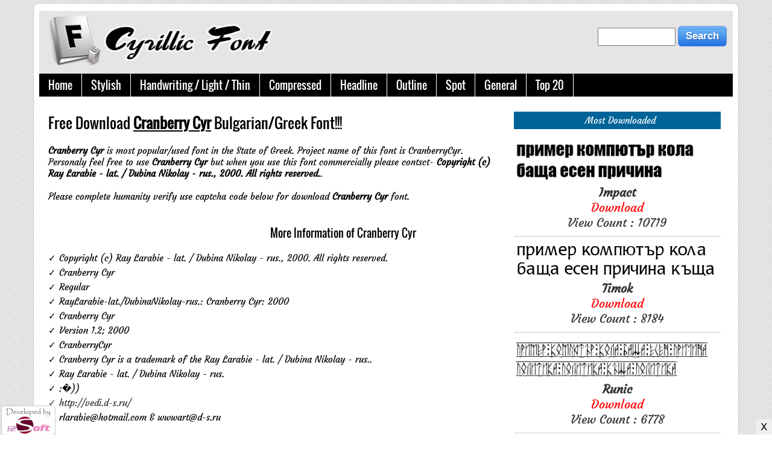

--- FILE ---
content_type: text/html; charset=UTF-8
request_url: https://www.cyrillicfont.com/download.php?id=737705
body_size: 10277
content:
<!DOCTYPE html>
<head>
<meta http-equiv="content-type" content="text/html; charset=UTF-8">
<title>Cranberry Cyr Font Download - Cyrillic Stylish Font</title>
<link rel="shortcut icon" type="image/x-icon" href="files/favicon.png">
<meta name="keywords" content="Cyrillic Font, Free Download, Free Cyrillic Font." />
<meta name="googlebot" content="Free Download (Cranberry Cyr) Font From (Cyrillic Stylish Font) Category. See Font Style Before You Download (Cranberry Cyr) Font ✅ www.cyrillicfont.com">
<meta name="description" content="Free Download (Cranberry Cyr) Font From (Cyrillic Stylish Font) Category. See Font Style Before You Download (Cranberry Cyr) Font ✅ www.cyrillicfont.com">
<meta property="og:image" content="http://www.cyrillicfont.com/thumbs/zoom/1562996588.png"/>
<meta name="alexa" content="100">
<meta http-equiv="refresh" content="1500" />
<meta http-equiv="Cache-Control" content="no-cache, no-store, must-revalidate" />
<meta http-equiv="Pragma" content="no-cache" />
<meta http-equiv="Expires" content="0" />
<meta name="family" content="Cranberry Cyr" />
<meta name="subfamily" content="Regular" />
<meta name="identifier" content="RayLarabie-lat./DubinaNikolay-rus.: Cranberry Cyr: 2000" />
<meta name="full-name" content="Cranberry Cyr" />
<meta name="version" content="Version 1.2; 2000" />
<meta name="postscript" content="CranberryCyr" />
<meta name="copyright" content=" C o p y r i g h t   ( c )   R a y   L a r a b i e   -   l a t .   /   D u b i n a   N i k o l a y   -   r u s . ,    2 0 0 0 .   A l l   r i g h t s   r e s e r v e d ." />
<meta name="viewport" content="width=device-width, initial-scale=1">
<link href="files/style.css" rel="stylesheet" type="text/css">
<script type='text/javascript' src='//platform-api.sharethis.com/js/sharethis.js#property=5a1a05a706d3310011e612d6&product=sop' async='async'></script>
<script src="https://ajax.googleapis.com/ajax/libs/jquery/1.11.2/jquery.min.js"></script>
<script src="https://files.codepedia.info/files/uploads/iScripts/html2canvas.js"></script>
<style>@font-face{font-family:'Material Icons';font-style:normal;font-weight:400;src:url(https://fonts.gstatic.com/s/materialicons/v50/flUhRq6tzZclQEJ-Vdg-IuiaDsNc.woff2) format('woff2')}.material-icons{font-family:'Material Icons';font-weight:400;font-style:normal;font-size:24px;line-height:1;letter-spacing:normal;text-transform:none;display:inline-block;white-space:nowrap;word-wrap:normal;direction:ltr;-moz-font-feature-settings:'liga';-moz-osx-font-smoothing:grayscale}.fdtd2{width:30px;text-align:center;color:#404040}.fdtd1{color:#404040}.wbhr{border:#bbbdc0 solid 1px;width:200px;margin-top:8px;margin-bottom:18px}.tryset{padding:2px;border-bottom:rgb(0,0,0,.2) solid 1.5px}.material-icons{font-size:22px;color:#6d6e70}button .material-icons{font-size:18px;color:#fff}.textarea{width:100%;resize:none;border:none;font-size:40px;padding:12px;margin:6px;height:200px;overflow:auto;outline:0;background:0 0;box-sizing:border-box}.trybtn{color:#c52328;background:#fff;border:#c52328 1px solid;border-radius:5px;text-align:center;width:32px;height:32px;transition:.5s box-shadow}.trybtn .material-icons{color:#c52328}.trybtnact{background:linear-gradient(red,#c52328);color:#fff;border:none;border-radius:5px;text-align:center;width:32px;height:32px;transition:.5s box-shadow}.trybtnact .material-icons{color:#fff}.trybtn:hover{box-shadow:4px 4px 15px 0 rgba(0,0,0,.3)}.trysel{border:solid #bbbdc0 2px;border-radius:5px;font-family:ShorifSandwip;font-size:20px;background:#fff;padding:2px;width:200px;color:#808284;transition:.5s}.trysel:hover{border:solid #c52328 2px;color:#000}.trybold{font-weight:700}.tryitalic{font-style:italic}.tryunderline{text-decoration:underline}.tryleft{text-align:left}.trycenter{text-align:center}.tryright{text-align:right}.tryblack{background:#231f20;color:#fff;border-radius:10px}.tryslid{-webkit-appearance:none;width:70px;height:6px;border-radius:3px;background:rgba(0,0,0,.1);outline:0;-webkit-transition:.2s}.function{display:inline-table}@-webkit-keyframes fadeEffect{from{opacity:0}to{opacity:1}}@keyframes fadeEffect{from{opacity:0}to{opacity:1}}form{display:inline-table}</style><script>document.write('<style>@font-face{font-family:"Cranberry Cyr";src:url(download/Cranberry Cyr.ttf)}#input_input,.div_middle{border-radius:0 0 10px 10px;height:100px;width:100%;margin:0 0 10px;font-family:"Cranberry Cyr"}.letter{float:left;text-align:center;width:14%;margin:0 0 30px;font-family:"Cranberry Cyr";font-size:20px}</style>');</script><script>function textAreaAdjust(o) {
    o.style.height = "1px";
    o.style.height = (25+o.scrollHeight)+"px";
}</script>
<script type="text/javascript">
	function preview()
	{ 
	    var frm = document.forms[2];
	    var abc = frm.browsers.value;		
	    if (abc === "A")
	        document.getElementById("result").innerHTML = '<textarea onkeyup="textAreaAdjust(this)" name="text1" class="textarea" id="result" style="font-family: \'Cranberry Cyr\'; font-size: 24px; height: 100px">Your Text</textarea>';

	    else if (abc === "B") {
			document.getElementById("result").innerHTML = '<textarea onkeyup="textAreaAdjust(this)" name="text1" class="textarea" id="result" style="font-family: \'Cranberry Cyr\'; font-size: 32px; height: 700px">мога голям учител как тромпет дума напускам знам хора един пенсия точка история секс данък политика първи брат България млад зима номер вода живот дърво труден план километър трябва град апартамент семейство футбол конституция живот лято хамбургер защита шоу скоро конституция слагам есен парламент компютър кестен гледам хамбургер стадион лесен петък глава шампоан проблем километър защо заедно движение секс дискотека отново брат ако дете млад пример шампоан събота един какво кожа врата баща бой нужда кибрит къде картина име стадион кола зима пари заедно звук данък кестен момиче село проблем котка дума петък дискотека въпрос но трябва земя </textarea>';
		}

	    else {
			document.getElementById("result").innerHTML = '<textarea onkeyup="textAreaAdjust(this)" name="text1" class="textarea" id="result" style="font-family: \'Cranberry Cyr\'; font-size: 32px; height: 650px">b‡gvb‡gv bg my›`wi gg Rbbx e½f~wg!\nM½vi Zxi, wmœ» mgxi Rxeb Ryov‡j Zywg|\nAevwiZ gvV, MMb jjvU Py‡g Ze c`a~wj_\nQvqvmywbweo kvwš—i bxo †Qv‡Uv †Qv‡Uv M«vg¸wj|\ncj­e Nb A¤­Kvbb, ivLv‡ji †Ljv‡Mn_\n¯—ä AZj w`wN KvjRj wbkx_ kxZj †mœn|\neyK-fiv-gay e‡½i euay Rj j‡q hvq N‡i\ngv ewjZ c«vb K‡i AvbPvb, †Pv‡L Av‡m Rj f‡i|\n`yB w`b c‡i wØZxq c«n‡i c‡ewkby wbR M«v‡g\nKy‡gv‡ii evwo `w¶‡Y Qvwo, i_Zjv Kwi ev‡g \nivwL nvZ‡Lvjv bw›`i †Mvjv, gw›`i Kwi cv‡Q\nZ…lvZyi †k‡l cûwQby G‡m Avgvi evwoi Kv‡Q||</textarea>';
		}
	}
</script>
		<script src="files/jquery.js"></script>
	<script>	
		( function( $ ) {
		$( document ).ready(function() {
		$('#cssmenu').prepend('<div id="menu-button"> Category</div>');
			$('#cssmenu #menu-button').on('click', function(){
				var menu = $(this).next('ul');
				if (menu.hasClass('open')) {
					menu.removeClass('open');
				}
				else {
					menu.addClass('open');
				}
			});
		});
		} )( jQuery );
	</script>
	<script>
		$(document).ready(function(){
			  $('#change').change(function(){
					 $('textarea').css('color', $(this).val());
			   }); 

				var element = $("#input_input"); // global variable
				var getCanvas; // global variable
			 
				$("#btn-Preview-Image").on('click', function () {
					 html2canvas(element, {
					 onrendered: function (canvas) {
							$("#previewImage").append(canvas);
							getCanvas = canvas;
							alert('click (Save as Image) for save in your drive');
						 }
					 });
				});

				$("#btn-Convert-Html2Image").on('click', function () {
				var imgageData = getCanvas.toDataURL("image/png");
				var newData = imgageData.replace(/^data:image\/png/, "data:application/octet-stream");
				$("#btn-Convert-Html2Image").attr("download", "1768997096.png").attr("href", newData);
				});

		})
	</script>
</head>
<body>
<div class="clear m_none" style="margin: 0 0 5px 0"></div>

<div class="container box">
		<!-- Banner Start -->
		<div style="background: #E5E5E5; padding: 0 0 10px 0">
			<div class="col-lg-5 col-md-5 col-sm-5 col-xs-12 left">
				<a href="index.php"><img border="0" class="logo" src="files/logo.jpg" width="100%"></a><BR>
			</div>
			<div class="col-lg-7 col-md-7 col-sm-7 col-xs-12 right" style="padding: 0 10px 15px 0">
					<form target="_top" name="frm_srch" action="catetory.php" method="get" style="margin: 25px 0 0 0">
						<div style="width: 100%; float:right">
							<input id="key" name="key" type="text" style="height: 30px; width: 50%" tabindex="1" value=""/><input type="hidden" name="cd" value="1"/>&nbsp;<input class="ui-button" type="submit" name="" value="Search">
						</div>
					</form>
			</div>
			<div class="clear"></div>
		</div>
		<!-- Banner End -->
	
		<div class="clear"></div>
			<div style="background: #000"><div id='cssmenu'>
<ul>
	<li class="m_none"><a href="index.php">Home</a></li>
	<li><a href="catetory.php?cd=18994" title=" Stylish Font"><span class="d_none"> Cyrillic - </span> Stylish <span class="d_none"> Font</span></a></li><li><a href="catetory.php?cd=18995" title=" Handwriting / Light / Thin Font"><span class="d_none"> Cyrillic - </span> Handwriting / Light / Thin <span class="d_none"> Font</span></a></li><li><a href="catetory.php?cd=18996" title=" Compressed Font"><span class="d_none"> Cyrillic - </span> Compressed <span class="d_none"> Font</span></a></li><li><a href="catetory.php?cd=18997" title=" Headline Font"><span class="d_none"> Cyrillic - </span> Headline <span class="d_none"> Font</span></a></li><li><a href="catetory.php?cd=18998" title=" Outline Font"><span class="d_none"> Cyrillic - </span> Outline <span class="d_none"> Font</span></a></li><li><a href="catetory.php?cd=18999" title=" Spot Font"><span class="d_none"> Cyrillic - </span> Spot <span class="d_none"> Font</span></a></li><li><a href="catetory.php?cd=19001" title=" General Font"><span class="d_none"> Cyrillic - </span> General <span class="d_none"> Font</span></a></li>	
	<li><a href="catetory.php?sn=1" title="">Top 20</a></li>
</ul>
</div>
<div class="clear"></div></div>
		<div class="clear"></div>


<div class="col-lg-8 col-md-8 col-sm-8 col-xs-12 left">

<style>
	.bx {
	border: 1px solid #CCCCCC;
	background: #FFF;
	padding: 0;
	border-top-right-radius: 3px;
	border-top-left-radius: 3px;
	}
	.bx:hover {
	border: 1px solid #076298;
	border-top-right-radius: 3px;
	border-top-left-radius: 3px;
	}
</style>
<!-- <div class="clear" style="margin: 0 0 25px 0"></div>
<div class="col-lg-6 col-md-6 col-sm-6 col-xs-12 center" style="padding: 0 5px 0 5px; margin: 0 0 5px 0">
	<a href="arabic-to-english.php">
		<div class="bx" style="background: #DDDDDD">
			<div style="padding: 10px"><h3>Dictionary</h3></div>
			<div style="background: #076298; color: #fff; padding: 3px">Arabic to English</div>
		</div>
	</a>
</div>

<div class="col-lg-6 col-md-6 col-sm-6 col-xs-12 center" style="padding: 0 5px 0 5px; margin: 0 0 5px 0">
	<a href="english-to-arabic.php">
		<div class="bx" style="background: #DDDDDD">
			<div style="padding: 10px"><h3>Dictionary</h3></div>
			<div style="background: #076298; color: #fff; padding: 3px">English to Arabic</div>
		</div>
	</a>
</div> -->
<div class="clear" style="margin: 0 0 25px 0"></div>

<!-- Capcha Start -->
	<div align="left" style="margin : 0 0 0 0">
		<form action="" method="post">
				<font size="5" face="Oswald">Free Download <b><u>Cranberry Cyr</u></b> Bulgarian/Greek Font!!!</font><br><br>
				<b>Cranberry Cyr</b> is most popular/used font in the State of Greek. Project name of this font is CranberryCyr. Personaly feel free to use <b>Cranberry Cyr</b> but when you use this font commercially please contsct- <b> C o p y r i g h t   ( c )   R a y   L a r a b i e   -   l a t .   /   D u b i n a   N i k o l a y   -   r u s . ,    2 0 0 0 .   A l l   r i g h t s   r e s e r v e d .</b>. <br><br>
				Please complete humanity verify use captcha code below for download <b>Cranberry Cyr</b> font. 
			<br><br><br>
			<div class="col-lg-6 col-md-6 col-sm-6 col-xs-12" style="padding: 10px 15px 15px 10px">
				<script async src="https://pagead2.googlesyndication.com/pagead/js/adsbygoogle.js"></script>
<ins class="adsbygoogle"
     style="display:block"
     data-ad-client="ca-pub-8034824471327733"
     data-ad-slot="1529211116"
     data-ad-format="auto"
     data-full-width-responsive="true"></ins>
<script>
     (adsbygoogle = window.adsbygoogle || []).push({});
</script>			</div>	
			<font size="4" face="Oswald">More Information of Cranberry Cyr</font><br><br>
			<div style="margin: 0 0 5px 0">&#10003;  C o p y r i g h t   ( c )   R a y   L a r a b i e   -   l a t .   /   D u b i n a   N i k o l a y   -   r u s . ,    2 0 0 0 .   A l l   r i g h t s   r e s e r v e d .</div><div style="margin: 0 0 5px 0">&#10003; Cranberry Cyr</div><div style="margin: 0 0 5px 0">&#10003; Regular</div><div style="margin: 0 0 5px 0">&#10003; RayLarabie-lat./DubinaNikolay-rus.: Cranberry Cyr: 2000</div><div style="margin: 0 0 5px 0">&#10003; Cranberry Cyr</div><div style="margin: 0 0 5px 0">&#10003; Version 1.2; 2000</div><div style="margin: 0 0 5px 0">&#10003; CranberryCyr</div><div style="margin: 0 0 5px 0">&#10003; Cranberry Cyr is a trademark of the Ray Larabie - lat. / Dubina Nikolay - rus..</div><div style="margin: 0 0 5px 0">&#10003; Ray Larabie - lat. / Dubina Nikolay - rus.</div><div style="margin: 0 0 5px 0">&#10003; :�))</div><a target="_blank" href="http://vedi.d-s.ru/"><div style="margin: 0 0 5px 0">&#10003; http://vedi.d-s.ru/</div></a><div style="margin: 0 0 5px 0">&#10003; <a href="/cdn-cgi/l/email-protection" class="__cf_email__" data-cfemail="453729243724272c20052d2a3128242c296b262a28">[email&#160;protected]</a> & <a href="/cdn-cgi/l/email-protection" class="__cf_email__" data-cfemail="3047474751424470541d431e4245">[email&#160;protected]</a></div><br><br>
			<div class="clear"></div>
			<img id="captcha" src="captcha.php">
				<br>
				<input type="text" name="vercode" />
				<input type="submit" name="Submit" value="Download" />
					<input type="button" id="reload" value="Reload" />
		</form>
	</div>
<!-- Capcha End -->

        <script data-cfasync="false" src="/cdn-cgi/scripts/5c5dd728/cloudflare-static/email-decode.min.js"></script><script>
        $(function() { // Handler for .ready() called.
            $('#reload').click(function(){
                $('#captcha').attr('src', 'captcha.php?' + (new Date).getTime());
            });
        });
        </script>

<!-- body news start -->
<!-- <h2 style="margin: 20px 0 10px 10px; color: #aaaaaa">Cranberry Cyr Downloaded : 369 Times</h2> -->

			<div class="magnify" style="margin: 20px 0 30px 0">
				<img class="small dtl" src="https://www.cyrillicfont.com/thumbs/zoom/1562996588.png" title="Cranberry Cyr Cyrillic Font" alt="Cranberry Cyr Cyrillic Font">
			</div>

<!-- body news -->

<div class="trybox" style="border: 1px solid #ddd; padding: 5px; border-radius: 6px">
	<div id="Try" class="tabcontent" style="display: block;"><div class="tryset"><center><div class="function"><table><tbody><tr><td><i class="material-icons">format_size</i></td><td><input class="tryslid" type="range" min="10" max="90" value="45" id="size" step="1"></td></tr></tbody></table></div><div class="function"><table><tbody><tr><td><i class="material-icons">text_rotation_none</i></td><td><input class="tryslid" type="range" min="-10" max="10" value="0" id="spacing" step="1"></td></tr></tbody></table></div><div class="function"><table><tbody><tr><td><i class="material-icons">format_line_spacing</i></td><td><input class="tryslid" type="range" min="1%" max="200%" value="50" id="linespacing" step="1%"></td></tr></tbody></table></div><div class="function"><table><tbody><tr><td><button class="trybtn" id="bold"><i class="material-icons">format_bold</i></button></td><td><button class="trybtn" id="italic"><i class="material-icons">format_italic</i></button></td><td><button class="trybtn" id="underline"><i class="material-icons">format_underline</i></button></td></tr></tbody></table></div><div class="function"><table><tbody><tr><td><button class="trybtn" id="left"><i class="material-icons">format_align_left</i></button></td><td><button class="trybtn" id="center"><i class="material-icons">format_align_center</i></button></td><td><button class="trybtn" id="right"><i class="material-icons">format_align_right</i></button></td><td></td><td><button class="trybtn" id="black"><i class="material-icons">filter_b_and_w</i></button></td></tr></tbody></table></div><form name="form1"><div class="function"><table><tbody><tr><td><select id="browsers" onchange="preview()" class="trysel" style="font-family: SolaimanLipi; width:120px"><option value="A" selected="selected">Your Text</option><option value="B">Sample Text</option><!-- <option value="C">Bijoy</option>--></select></td></tr></tbody></table></div></form></center></div>
	<div style="padding-right: 16px;">
		<div id="result"><textarea onkeyup="textAreaAdjust(this)" name="text1" class="textarea" id="results" style="font-family: 'Cranberry Cyr'; font-size: 24px; height: 100px">Please type here...</textarea></div>
	</div>
</div></div>
<script>$("#size").on("input",function(){$("textarea").css("font-size",$(this).val()+"px")}),$("#spacing").on("input",function(){$("textarea").css("letter-spacing",$(this).val()+"px")}),$("#linespacing").on("input",function(){$("textarea").css("line-height",$(this).val()+"px")}),$(document).ready(function(){$("#bold").click(function(){$("textarea").toggleClass("trybold")})}),$(document).ready(function(){$("#bold").click(function(){$("#bold").toggleClass("trybtnact")})}),$(document).ready(function(){$("#italic").click(function(){$("textarea").toggleClass("tryitalic")})}),$(document).ready(function(){$("#italic").click(function(){$("#italic").toggleClass("trybtnact")})}),$(document).ready(function(){$("#underline").click(function(){$("textarea").toggleClass("tryunderline")})}),$(document).ready(function(){$("#underline").click(function(){$("#underline").toggleClass("trybtnact")})}),$(document).ready(function(){$("#black").click(function(){$("textarea").toggleClass("tryblack")})}),$(document).ready(function(){$("#black").click(function(){$("#black").toggleClass("trybtnact")})}),$(document).ready(function(){$("#left").click(function(){$("textarea").toggleClass("tryleft")})}),$(document).ready(function(){$("#left").click(function(){$("#left").toggleClass("trybtnact")})}),$(document).ready(function(){$("#center").click(function(){$("textarea").toggleClass("trycenter")})}),$(document).ready(function(){$("#center").click(function(){$("#center").toggleClass("trybtnact")})}),$(document).ready(function(){$("#right").click(function(){$("textarea").toggleClass("tryright")})}),$(document).ready(function(){$("#right").click(function(){$("#right").toggleClass("trybtnact")})}),$(document).ready(function(){$("#morsty").click(function(){$("textarea").toggleClass("textarea3")})});</script>
<div class="clear"></div>

<style>
.link {
	-webkit-transition:0.5s ease;
	-moz-transition:0.5s ease;
	-o-transition:0.5s ease;
	transition:0.5s ease;
	border: 1px solid #ffffff;
	background:#037ddc; color: #ffffff; padding: 5px 15px 5px 15px; 
}
.link:hover {
	background: #ffffff; color: #000000;
	border: 1px solid #666666;
}
</style>
<h4 style="font-family: Arial; color: #037ddc; padding: 25px 0 15px 0">Convert any font to any font, like ttf to eot, svg, woff & more!!!&nbsp;&nbsp;
<a target="_blank" href="http://www.englishfont.com" class="link"> click here >> </a></h4>

<div style="margin: 20px 0 20px 0"><table border="0" style="width: 100%; padding: 1px; border: 1px solid #ddd"><tr><td colspan="2" style="padding: 5px; border: 1px solid #ddd; color: #666666"><h3>Short Details of CranberryCyr.ttf</h3></td></tr><tr><td style="padding: 5px; border: 1px solid #ddd; width: 30%">Font Family : </td><td style="padding: 5px; border: 1px solid #ddd">Cranberry Cyr</td></tr><tr><td style="padding: 5px; border: 1px solid #ddd">Font Subfamily : </td><td style="padding: 5px; border: 1px solid #ddd">Regular</td></tr><tr><td style="padding: 5px; border: 1px solid #ddd">Font Identifier : </td><td style="padding: 5px; border: 1px solid #ddd">RayLarabie-lat./DubinaNikolay-rus.: Cranberry Cyr: 2000</td></tr><tr><td style="padding: 5px; border: 1px solid #ddd">Full Name : </td><td style="padding: 5px; border: 1px solid #ddd">Cranberry Cyr</td></tr><tr><td style="padding: 5px; border: 1px solid #ddd">Version : </td><td style="padding: 5px; border: 1px solid #ddd">Version 1.2; 2000</td></tr><tr><td style="padding: 5px; border: 1px solid #ddd">Postscript Name : </td><td style="padding: 5px; border: 1px solid #ddd">CranberryCyr</td></tr><tr><td style="padding: 5px; border: 1px solid #ddd">Download : </td><td style="padding: 5px; border: 1px solid #ddd">369 Times</td></tr><tr><td style="padding: 5px; border: 1px solid #ddd">Copyright : </td><td style="padding: 5px; border: 1px solid #ddd"> C o p y r i g h t   ( c )   R a y   L a r a b i e   -   l a t .   /   D u b i n a   N i k o l a y   -   r u s . ,    2 0 0 0 .   A l l   r i g h t s   r e s e r v e d .</td></tr></table></div>
<font face="Arial" style="font-size: 16pt"><b>How to install Cranberry Cyr in your computer?</b></font><font face="Arial" style="font-size: 11pt"><br>

	<div class="col-lg-7 col-md-7 col-sm-7 col-xs-12 left" style="padding: 0px">
		<br><b>For Windows 7 / Vista users:</b><br>
		- Right-click the <b>Cranberry Cyr</b> font file(s) and choose &quot;Install&quot;.<br>
		<br>
		<b>For users of the previous Windows versions:</b><br>
		- Copy <b>Cranberry Cyr</b> font &amp; pest into a default Windows font folder (usually 
		C:\WINDOWS\FONTS or C:\WINNT\FONTS)<br>
		<br>
		<b>For Mac users:</b><br>
		Mac OS X 10.3 or above (including the FontBook)<br>
		- Double-click <b>Cranberry Cyr</b> font file and hit &quot;Install font&quot; 
		button at <br>
		the bottom of the preview.<br>
		<br>
		<b>Mac OS X</b><br>
		- Either copy the <b>Cranberry Cyr</b> font file(s) to /Library/Fonts (for all 
		users), or to /Users/Your_username/Library/Fonts (for you only).<br>
		<br>
		<b>Mac OS 9 or earlier</b><br>
		- You have to convert the <b>Cranberry Cyr</b> font file(s) you have downloaded. Drag 
		the font suitcases into the System folder. The system will propose you to add 
		them to the Fonts folder.<br>
		<br>
		<b>For Linux users:</b><br>
		- Copy the <b>Cranberry Cyr</b> font file(s) to /USR/SHARE/FONTS</font>
	</div>
	<div class="col-lg-5 col-md-5 col-sm-5 col-xs-12 left">
		<script async src="https://pagead2.googlesyndication.com/pagead/js/adsbygoogle.js"></script>
<ins class="adsbygoogle"
     style="display:block"
     data-ad-client="ca-pub-8034824471327733"
     data-ad-slot="1529211116"
     data-ad-format="auto"
     data-full-width-responsive="true"></ins>
<script>
     (adsbygoogle = window.adsbygoogle || []).push({});
</script>	</div>

<div class="clear"></div>

		<!-- Comments Start -->
				<style>.fb_iframe_widget,.fb_iframe_widget span,.fb_iframe_widget span iframe[style] {min-width: 100% !important;width: 100% !important;}</style>
				<div id="fb-root"></div>
				<script>(function(d, s, id) {
				  var js, fjs = d.getElementsByTagName(s)[0];
				  if (d.getElementById(id)) return;
				  js = d.createElement(s); js.id = id;
				  js.src = "//connect.facebook.net/en_US/all.js#xfbml=1";
				  fjs.parentNode.insertBefore(js, fjs);
				}(document, 'script', 'facebook-jssdk'));</script>
				<div class="fb-comments" data-href="https://www.cyrillicfont.com/download.php?id=737705" data-numposts="5" data-width="100%" data-colorscheme="light" data-order-by="reverse_time"></div>
			<div class="clear"></div>
		<!-- Comments End -->

</div>
		<div class="col-lg-4 col-md-4 col-sm-4 col-xs-12 center" style="padding: 15px 20px 0 20px">
				<script async src="https://pagead2.googlesyndication.com/pagead/js/adsbygoogle.js"></script>
<ins class="adsbygoogle"
     style="display:block"
     data-ad-client="ca-pub-8034824471327733"
     data-ad-slot="4486724554"
     data-ad-format="link"
     data-full-width-responsive="true"></ins>
<script>
     (adsbygoogle = window.adsbygoogle || []).push({});
</script>			<div class="clear"></div>

				<div style="background: #016498; padding: 5px 0 5px 10px; margin: 10px 0 10px 0; color: #ffffff; text-align: center"> Most Downloaded</div>
								<div style="border-bottom: 1px solid #CCCCCC; padding: 10px 0 10px 0">
					<div>
						<a href="download.php?id=737875" title="Impact"><img border="0" src="https://www.cyrillicfont.com:443/thumbs/zoom/1601014006.png" alt="Impact Cyrillic Font" width="100%"></a>
					</div><div class="clear"></div>
					<div style="padding: 0px; font-size: 20px">
						<a href="download.php?id=737875" title="Impact"><b>Impact</b><br>
						<font color="#ff0000">Download</font><br>
						View Count : 10719</a>
					</div>
				<div class="clear"></div></div>
								<div style="border-bottom: 1px solid #CCCCCC; padding: 10px 0 10px 0">
					<div>
						<a href="download.php?id=738045" title="Timok"><img border="0" src="https://www.cyrillicfont.com:443/thumbs/zoom/1602121210.png" alt="Timok Cyrillic Font" width="100%"></a>
					</div><div class="clear"></div>
					<div style="padding: 0px; font-size: 20px">
						<a href="download.php?id=738045" title="Timok"><b>Timok</b><br>
						<font color="#ff0000">Download</font><br>
						View Count : 8184</a>
					</div>
				<div class="clear"></div></div>
								<div style="border-bottom: 1px solid #CCCCCC; padding: 10px 0 10px 0">
					<div>
						<a href="download.php?id=738010" title="Runic"><img border="0" src="https://www.cyrillicfont.com:443/thumbs/zoom/1602380780.png" alt="Runic Cyrillic Font" width="100%"></a>
					</div><div class="clear"></div>
					<div style="padding: 0px; font-size: 20px">
						<a href="download.php?id=738010" title="Runic"><b>Runic</b><br>
						<font color="#ff0000">Download</font><br>
						View Count : 6778</a>
					</div>
				<div class="clear"></div></div>
								<div style="border-bottom: 1px solid #CCCCCC; padding: 10px 0 10px 0">
					<div>
						<a href="download.php?id=737743" title="Droid Sans Fallback"><img border="0" src="https://www.cyrillicfont.com/thumbs/zoom/1563001604.png" alt="Droid Sans Fallback Cyrillic Font" width="100%"></a>
					</div><div class="clear"></div>
					<div style="padding: 0px; font-size: 20px">
						<a href="download.php?id=737743" title="Droid Sans Fallback"><b>Droid Sans Fallback</b><br>
						<font color="#ff0000">Download</font><br>
						View Count : 6140</a>
					</div>
				<div class="clear"></div></div>
								<div style="border-bottom: 1px solid #CCCCCC; padding: 10px 0 10px 0">
					<div>
						<a href="download.php?id=737707" title="Cyrillica Old Face"><img border="0" src="https://www.cyrillicfont.com/thumbs/zoom/1563002360.png" alt="Cyrillica Old Face Cyrillic Font" width="100%"></a>
					</div><div class="clear"></div>
					<div style="padding: 0px; font-size: 20px">
						<a href="download.php?id=737707" title="Cyrillica Old Face"><b>Cyrillica Old Face</b><br>
						<font color="#ff0000">Download</font><br>
						View Count : 5554</a>
					</div>
				<div class="clear"></div></div>
							<div class="clear" style="margin: 0 0 15px 0"></div>
				<script async src="https://pagead2.googlesyndication.com/pagead/js/adsbygoogle.js"></script>
<ins class="adsbygoogle"
     style="display:block"
     data-ad-client="ca-pub-8034824471327733"
     data-ad-slot="1529211116"
     data-ad-format="auto"
     data-full-width-responsive="true"></ins>
<script>
     (adsbygoogle = window.adsbygoogle || []).push({});
</script>			<div class="clear"></div>
		</div>
<div class="clear" style="margin: 0 0 25px 0"></div>
</div><BR>
<div id='fixedban' style='width:100%;margin:auto;text-align:right;float:none;overflow:hidden;display:scroll;position:fixed;bottom:0;z-index:999;-webkit-transform:translateZ(0);'>
	<div><a id='close-fixedban' onclick='document.getElementById("fixedban").style.display = "none";' style='cursor:pointer;'>
	<img alt='close' src='[data-uri]' title='close button' style='vertical-align:middle;'/></a></div>
	<div style='background:#EEEEEE;text-align:center;display:block;width:100%;max-height:90px;overflow:hidden;margin:auto'>
		<script async src="https://pagead2.googlesyndication.com/pagead/js/adsbygoogle.js"></script>
		<ins class="adsbygoogle"
			 style="display:inline-block;width:100%;height:90px"
			 data-ad-client="ca-pub-8034824471327733"
			 data-ad-slot="7745660324"></ins>
		<script>(adsbygoogle = window.adsbygoogle || []).push({});</script>
	</div>
</div>
<!-- Google tag (gtag.js) -->
<script async src="https://www.googletagmanager.com/gtag/js?id=G-SEYBJGFBKK"></script>
<script>
  window.dataLayer = window.dataLayer || [];
  function gtag(){dataLayer.push(arguments);}
  gtag('js', new Date());

  gtag('config', 'G-SEYBJGFBKK');
</script>

<div style="display:none">
	<!-- Histats.com  (div with counter) -->
	<div id="histats_counter"></div>
	<script type="text/javascript">var _Hasync= _Hasync|| [];
	_Hasync.push(['Histats.start', '1,3840468,4,306,118,60,00010101']);
	_Hasync.push(['Histats.fasi', '1']);
	_Hasync.push(['Histats.track_hits', '']);
	(function() {
	var hs = document.createElement('script'); hs.type = 'text/javascript'; hs.async = true;
	hs.src = ('//s10.histats.com/js15_as.js');
	(document.getElementsByTagName('head')[0] || document.getElementsByTagName('body')[0]).appendChild(hs);
	})();</script>
	<!-- Histats.com  END  -->
</div>

<div class="m_none">
	<script type="text/javascript" src="//s7.addthis.com/js/300/addthis_widget.js#pubid=ra-571a24b232ac24ca"></script>
</div>

<div class="m_none" style="width: 90px; height: 48px; background: #ffffff; position: fixed; bottom: 0px; left: 2px; border: 1px solid #ccc; border-top-right-radius: 6px; border-top-left-radius: 6px"><a target="_blank" href="http://www.i2softbd.com" title=""><img src="files/i2soft.jpg" style="border: 0px solid #808000"></a></div>

<!-- Back To Top Start -->
<style>
    #back-to-top {
    position: fixed;
    bottom: 25px;
    left: 2px;
    z-index: 9999;
    width: 32px;
    height: 32px;
    text-align: center;
    line-height: 30px;
    background: #f5f5f5;
    color: #444;
    cursor: pointer;
    border: 0;
    border-radius: 2px;
    text-decoration: none;
    transition: opacity 0.2s ease-out;
    opacity: 0;
}
#back-to-top:hover {
    background: #e9ebec;
}
#back-to-top.show {
    opacity: 1;
}
ins[data-ad-status=unfilled] {display:none!important}
</style>
<script type='text/javascript'>//<![CDATA[
$(window).load(function(){
if ($('#back-to-top').length) {
    var scrollTrigger = 100, // px
        backToTop = function () {
            var scrollTop = $(window).scrollTop();
            if (scrollTop > scrollTrigger) {
                $('#back-to-top').addClass('show');
            } else {
                $('#back-to-top').removeClass('show');
            }
        };
    backToTop();
    $(window).on('scroll', function () {
        backToTop();
    });
    $('#back-to-top').on('click', function (e) {
        e.preventDefault();
        $('html,body').animate({
            scrollTop: 0
        }, 700);
    });
}
});//]]> 
</script>
<div id="back-to-top" class="tm_none"><div style="position: fixed; right: 5px; bottom: 5px; border: 1px solid #ccc; background:#f5f5f5; z-index: 999; display: block;" id="facebook_likebox">
    <!-- <div style="position: absolute; right: 0px; margin: 10px 5px 0 0; z-index: 1000;">        	
        <span id="closefacebook_likebox" style="cursor:pointer"><img height="12" src="files/cross.png" border="0" /></span>
    </div> -->
	<div style="width: 250px; background: #ffffff">
		<div style="padding: 3px 0 3px 0; background: #3d4c54; color: #fff">Please like, if you love this website</div>
		<div style="padding: 10px"><iframe src="//www.facebook.com/plugins/like.php?href=https://www.facebook.com/Sinhalesefont-453798288329834/&amp;send=false&amp;layout=button_count&amp;width=80&amp;show_faces=false&amp;action=like&amp;colorscheme=light&amp;font=arial&amp;height=21" scrolling="no" style="border:none; overflow:hidden; width:80px; height:21px;" allowtransparency="true" frameborder="0"></iframe>
		</div>
	</div>
</div></div>
<!-- Back To Top End -->

<script defer src="https://static.cloudflareinsights.com/beacon.min.js/vcd15cbe7772f49c399c6a5babf22c1241717689176015" integrity="sha512-ZpsOmlRQV6y907TI0dKBHq9Md29nnaEIPlkf84rnaERnq6zvWvPUqr2ft8M1aS28oN72PdrCzSjY4U6VaAw1EQ==" data-cf-beacon='{"version":"2024.11.0","token":"31c6831544b842f6bc7ddaa44e685fec","r":1,"server_timing":{"name":{"cfCacheStatus":true,"cfEdge":true,"cfExtPri":true,"cfL4":true,"cfOrigin":true,"cfSpeedBrain":true},"location_startswith":null}}' crossorigin="anonymous"></script>
</body>
</html>


--- FILE ---
content_type: text/html; charset=UTF-8
request_url: https://www.cyrillicfont.com/captcha.php
body_size: 695
content:
���� JFIF      �� ;CREATOR: gd-jpeg v1.0 (using IJG JPEG v62), quality = 80
�� C 


		
%# , #&')*)-0-(0%()(�� C



(((((((((((((((((((((((((((((((((((((((((((((((((((��   A" ��           	
�� �   } !1AQa"q2���#B��R��$3br�	
%&'()*456789:CDEFGHIJSTUVWXYZcdefghijstuvwxyz���������������������������������������������������������������������������        	
�� �  w !1AQaq"2�B����	#3R�br�
$4�%�&'()*56789:CDEFGHIJSTUVWXYZcdefghijstuvwxyz��������������������������������������������������������������������������   ? �R��<
|L�$���Mƥ�{����hdu$1��/��p��׽x3[��'�|!��X��񝝾�6��jW�<S�Gk.�m���ղ$l�8`�h��4�[X׭��� n���-��W��m����i$
�-��3��,FCG��Qx�������\�Κ�̚~�vE���.�-��ɆH� O���Dy@<��_x��^ҭ|Y���w����h����-ʲ��]ʳ|������*B��������� xZ��mYֵhd���jV崸��Po�ZrB����Q�]���*k�w����SI�lb�dBA���J�� �z�P�EP���S�� �_�_g�Ѳ�O��ڿ��ޟ08�#v5�is=��7VsK��E,NU�u9�r ECE t�(�ψ<Oj-u�؞��=��ok�Kp��A(y��<�y9�\���}sJ���=Oη��~��os]�+�/>UQ$�GM�܀z�k���5�S�S�Z�ֳ�]}�R�����{��E�T >U�ڏx�T�k��7_dԭ�ySyk&��Q�V���w��( ��( ��(��

--- FILE ---
content_type: text/html; charset=utf-8
request_url: https://www.google.com/recaptcha/api2/aframe
body_size: 265
content:
<!DOCTYPE HTML><html><head><meta http-equiv="content-type" content="text/html; charset=UTF-8"></head><body><script nonce="5o0AU4-Ib-MFdiEteC1zQg">/** Anti-fraud and anti-abuse applications only. See google.com/recaptcha */ try{var clients={'sodar':'https://pagead2.googlesyndication.com/pagead/sodar?'};window.addEventListener("message",function(a){try{if(a.source===window.parent){var b=JSON.parse(a.data);var c=clients[b['id']];if(c){var d=document.createElement('img');d.src=c+b['params']+'&rc='+(localStorage.getItem("rc::a")?sessionStorage.getItem("rc::b"):"");window.document.body.appendChild(d);sessionStorage.setItem("rc::e",parseInt(sessionStorage.getItem("rc::e")||0)+1);localStorage.setItem("rc::h",'1768997099261');}}}catch(b){}});window.parent.postMessage("_grecaptcha_ready", "*");}catch(b){}</script></body></html>

--- FILE ---
content_type: text/css
request_url: https://www.cyrillicfont.com/files/style.css
body_size: 3540
content:
@font-face {font-family: 'Oswald'; src: local('Oswald'), url(../files/Oswald.woff) format('woff');}
@font-face {font-family: 'Courgette';  src: local('Courgette'), url(../files/Courgette.woff) format('woff');}
@charset "utf-8";
/*======================================
	CREATOR : SM. Kafi, Cell : 01711112420, 01611112420
	FROM : i2soft Technology Limited
	DATE : 21 April 2016
	PROJECT NAME : Bangla Converter (3rd version)
=======================================*/

body{
	text-align:center;
	font-family:Courgette;
	font-size:15px;
	background: url(../files/bg-light.jpg) #fff; 
	margin:0;padding:0;
}
.clear {
	clear: both;
}
*{	
	margin:0; 
	padding:0;
}
a{
color:#333;text-decoration:none;cursor:pointer;
font-family:Courgette;
}
a:hover{color:#c00;
font-family:Courgette;
}
.ip {font-family: 'Courgette'; font-size: 26px; color: #116492}
.dateEN {font-family:'Courgette'; font-size: 12px; margin: 10px 0 0 0}
.dateBN {font-family:SolaimanLipi; font-size: 14px; margin: 5px 0 0 0}
.left {text-align:left;}
.right {text-align:right;}
.center {text-align:center;}

.i {width: 150px; height: 40px}
	div#logos {
		width: 150px; height: 40px; margin: 0 2px 5px 2px; overflow: hidden; text-align: center; float:left;
		border: 3px solid green; border-radius: 7px;
		-webkit-transition: width 2s; /* For Safari 3.1 to 6.0 */
		transition: width 2s;
	}
div#logos:hover {
		border: 3px solid red; border-radius: 7px;
	}
div#logosTitle {
		width: 300px; height: 25px; background: #dddddd; color: #000000; font-weight: bold; margin: 0 0 15px 0; padding: 5px 0 0 0; overflow: hidden; 
		border-radius: 7px; 
		-webkit-transition: width 1s; /* For Safari 3.1 to 6.0 */
		transition: width 1s;
	}
div#logosTitle:hover {
		width: 100%; background: #ff0000; color: #ffffff; 
	}

/*/////////// currency ///////////////*/
div.dropt:hover {text-decoration: none; background: #ffffff; z-index: 6; }
div.dropt:hover div {left: 0%; background: #ffffff;} 
div.dropt div {position: absolute; left: -9999px; margin: 0 0 50px 850px; padding: 3px 3px 3px 3px; }

p{margin:0px 0px 5px 0px;}
h1{font-size:1.1em;padding:0px;margin:0px;}
h2{font-size:1.3em;}
td.cur A { 
	color : #000000; 
	font-size: 12px;
	font-family : Arial; 
} 
td.cur A:hover { 
	color : #000000; 
	font-size: 12px;
	font-family : Arial; 
	text-decoration : underline; 
}
td.cur { 
	color : #000000; 
	font-size: 12px;
	font-family : Arial; 
} 
.area { 
	border-right : 1px solid #a2aeb9; 	
	border-top : 1px solid #a2aeb9; 
	border-left : 1px solid #a2aeb9; 
	border-bottom : 1px solid #a2aeb9; 
	font-size : 20px; 	
	color : #000020; 	
	font-family : Verdana; 
	font-weight: bold"
	height : 25px; 
	width : 200px;
	background-color : #ffffff; 
} 
/*/////////// currency ///////////////*/

.box {
border: 1px solid #CCCCCC;
background: #FFF;
padding: 12px 9px 12px 9px;
border-radius: 10px;
}

/*/////////// COMMON STYLE ///////////*/
.container {
    margin-right: auto;
    margin-left: auto;
}
@media (min-width: 200px) and (max-width: 320px) {
	.m_none {display: none;}
	.dtl {width:100%;}
}
@media (min-width: 321px) and (max-width: 727px) {
	.m_none {display: none;}
	.dtl {width:100%;}
}
@media (min-width:728px) and (max-width: 990px) {
	.container {width: 750px;}
	.t_none {display: none;}
	.dtl {width:75%;}
}
@media (min-width:991px) {
    .container {width: 970px;}
	.d_none {display: none;}
	.dtl {width:75%;}
}
@media (min-width:1150px) {
    .container {width: 1050px;}
	.dtl {width:75%;}
}
@media (min-width:1200px) {
	.container {width: 1170px;}
	.dtl {width:75%;}
}
.container {
	max-width: 100%
}
@media screen and (min-width:768px) {
}
.h1,.h2,.h3,.h4,.h5,.h6,h1,h2,h3,h4,h5,h6{font-family:inherit;font-weight:500;line-height:1.1;color:inherit}.h1,h1{font-size:36px}.h2,h2{font-size:30px}.h3,h3{font-size:24px}.h4,h4{font-size:18px}.h5,h5{font-size:14px}.h6,h6{font-size:12px}.text-left{text-align:left}.text-right{text-align:right}.text-center{text-align:center}.text-justify{text-align:justify}.text-nowrap{white-space:nowrap}.text-lowercase{text-transform:lowercase}.text-uppercase{text-transform:uppercase}.text-capitalize{text-transform:capitalize}*,:after,:before{-webkit-box-sizing:border-box;-moz-box-sizing:border-box}.col-xs-1,.col-xs-10,.col-xs-11,.col-xs-12,.col-xs-2,.col-xs-3,.col-xs-4,.col-xs-5,.col-xs-6,.col-xs-7,.col-xs-8,.col-xs-9{float:left}.col-lg-1,.col-lg-10,.col-lg-11,.col-lg-12,.col-lg-2,.col-lg-3,.col-lg-4,.col-lg-5,.col-lg-6,.col-lg-7,.col-lg-8,.col-lg-9,.col-md-1,.col-md-10,.col-md-11,.col-md-12,.col-md-2,.col-md-3,.col-md-4,.col-md-5,.col-md-6,.col-md-7,.col-md-8,.col-md-9,.col-sm-1,.col-sm-10,.col-sm-11,.col-sm-12,.col-sm-2,.col-sm-3,.col-sm-4,.col-sm-5,.col-sm-6,.col-sm-7,.col-sm-8,.col-sm-9,.col-xs-1,.col-xs-10,.col-xs-11,.col-xs-12,.col-xs-2,.col-xs-3,.col-xs-4,.col-xs-5,.col-xs-6,.col-xs-7,.col-xs-8,.col-xs-9{position:relative;min-height:1px;padding-right:15px;padding-left:15px}.col-xs-12{width:100%}.col-xs-11{width:91.66666667%}.col-xs-10{width:83.33333333%}.col-xs-9{width:75%}.col-xs-8{width:66.66666667%}.col-xs-7{width:58.33333333%}.col-xs-6{width:50%}.col-xs-5{width:41.66666667%}.col-xs-4{width:33.33333333%}.col-xs-3{width:25%}.col-xs-2{width:16.66666667%}.col-xs-1{width:8.33333333%}.col-xs-pull-12{right:100%}.col-xs-pull-11{right:91.66666667%}.col-xs-pull-10{right:83.33333333%}.col-xs-pull-9{right:75%}.col-xs-pull-8{right:66.66666667%}.col-xs-pull-7{right:58.33333333%}.col-xs-pull-6{right:50%}.col-xs-pull-5{right:41.66666667%}.col-xs-pull-4{right:33.33333333%}.col-xs-pull-3{right:25%}.col-xs-pull-2{right:16.66666667%}.col-xs-pull-1{right:8.33333333%}.col-xs-pull-0{right:auto}.col-xs-push-12{left:100%}.col-xs-push-11{left:91.66666667%}.col-xs-push-10{left:83.33333333%}.col-xs-push-9{left:75%}.col-xs-push-8{left:66.66666667%}.col-xs-push-7{left:58.33333333%}.col-xs-push-6{left:50%}.col-xs-push-5{left:41.66666667%}.col-xs-push-4{left:33.33333333%}.col-xs-push-3{left:25%}.col-xs-push-2{left:16.66666667%}.col-xs-push-1{left:8.33333333%}.col-xs-push-0{left:auto}.col-xs-offset-12{margin-left:100%}.col-xs-offset-11{margin-left:91.66666667%}.col-xs-offset-10{margin-left:83.33333333%}.col-xs-offset-9{margin-left:75%}.col-xs-offset-8{margin-left:66.66666667%}.col-xs-offset-7{margin-left:58.33333333%}.col-xs-offset-6{margin-left:50%}.col-xs-offset-5{margin-left:41.66666667%}.col-xs-offset-4{margin-left:33.33333333%}.col-xs-offset-3{margin-left:25%}.col-xs-offset-2{margin-left:16.66666667%}.col-xs-offset-1{margin-left:8.33333333%}.col-xs-offset-0{margin-left:0}@media (min-width:768px){.col-sm-1,.col-sm-10,.col-sm-11,.col-sm-12,.col-sm-2,.col-sm-3,.col-sm-4,.col-sm-5,.col-sm-6,.col-sm-7,.col-sm-8,.col-sm-9{float:left}.col-sm-12{width:100%}.col-sm-11{width:91.66666667%}.col-sm-10{width:83.33333333%}.col-sm-9{width:75%}.col-sm-8{width:66.66666667%}.col-sm-7{width:58.33333333%}.col-sm-6{width:50%}.col-sm-5{width:41.66666667%}.col-sm-4{width:33.33333333%}.col-sm-3{width:25%}.col-sm-2{width:16.66666667%}.col-sm-1{width:8.33333333%}.col-sm-pull-12{right:100%}.col-sm-pull-11{right:91.66666667%}.col-sm-pull-10{right:83.33333333%}.col-sm-pull-9{right:75%}.col-sm-pull-8{right:66.66666667%}.col-sm-pull-7{right:58.33333333%}.col-sm-pull-6{right:50%}.col-sm-pull-5{right:41.66666667%}.col-sm-pull-4{right:33.33333333%}.col-sm-pull-3{right:25%}.col-sm-pull-2{right:16.66666667%}.col-sm-pull-1{right:8.33333333%}.col-sm-pull-0{right:auto}.col-sm-push-12{left:100%}.col-sm-push-11{left:91.66666667%}.col-sm-push-10{left:83.33333333%}.col-sm-push-9{left:75%}.col-sm-push-8{left:66.66666667%}.col-sm-push-7{left:58.33333333%}.col-sm-push-6{left:50%}.col-sm-push-5{left:41.66666667%}.col-sm-push-4{left:33.33333333%}.col-sm-push-3{left:25%}.col-sm-push-2{left:16.66666667%}.col-sm-push-1{left:8.33333333%}.col-sm-push-0{left:auto}.col-sm-offset-12{margin-left:100%}.col-sm-offset-11{margin-left:91.66666667%}.col-sm-offset-10{margin-left:83.33333333%}.col-sm-offset-9{margin-left:75%}.col-sm-offset-8{margin-left:66.66666667%}.col-sm-offset-7{margin-left:58.33333333%}.col-sm-offset-6{margin-left:50%}.col-sm-offset-5{margin-left:41.66666667%}.col-sm-offset-4{margin-left:33.33333333%}.col-sm-offset-3{margin-left:25%}.col-sm-offset-2{margin-left:16.66666667%}.col-sm-offset-1{margin-left:8.33333333%}.col-sm-offset-0{margin-left:0}}@media (min-width:992px){.col-md-1,.col-md-10,.col-md-11,.col-md-12,.col-md-2,.col-md-3,.col-md-4,.col-md-5,.col-md-6,.col-md-7,.col-md-8,.col-md-9{float:left}.col-md-12{width:100%}.col-md-11{width:91.66666667%}.col-md-10{width:83.33333333%}.col-md-9{width:75%}.col-md-8{width:66.66666667%}.col-md-7{width:58.33333333%}.col-md-6{width:50%}.col-md-5{width:41.66666667%}.col-md-4{width:33.33333333%}.col-md-3{width:25%}.col-md-2{width:16.66666667%}.col-md-1{width:8.33333333%}.col-md-pull-12{right:100%}.col-md-pull-11{right:91.66666667%}.col-md-pull-10{right:83.33333333%}.col-md-pull-9{right:75%}.col-md-pull-8{right:66.66666667%}.col-md-pull-7{right:58.33333333%}.col-md-pull-6{right:50%}.col-md-pull-5{right:41.66666667%}.col-md-pull-4{right:33.33333333%}.col-md-pull-3{right:25%}.col-md-pull-2{right:16.66666667%}.col-md-pull-1{right:8.33333333%}.col-md-pull-0{right:auto}.col-md-push-12{left:100%}.col-md-push-11{left:91.66666667%}.col-md-push-10{left:83.33333333%}.col-md-push-9{left:75%}.col-md-push-8{left:66.66666667%}.col-md-push-7{left:58.33333333%}.col-md-push-6{left:50%}.col-md-push-5{left:41.66666667%}.col-md-push-4{left:33.33333333%}.col-md-push-3{left:25%}.col-md-push-2{left:16.66666667%}.col-md-push-1{left:8.33333333%}.col-md-push-0{left:auto}.col-md-offset-12{margin-left:100%}.col-md-offset-11{margin-left:91.66666667%}.col-md-offset-10{margin-left:83.33333333%}.col-md-offset-9{margin-left:75%}.col-md-offset-8{margin-left:66.66666667%}.col-md-offset-7{margin-left:58.33333333%}.col-md-offset-6{margin-left:50%}.col-md-offset-5{margin-left:41.66666667%}.col-md-offset-4{margin-left:33.33333333%}.col-md-offset-3{margin-left:25%}.col-md-offset-2{margin-left:16.66666667%}.col-md-offset-1{margin-left:8.33333333%}.col-md-offset-0{margin-left:0}}@media (min-width:1200px){.col-lg-1,.col-lg-10,.col-lg-11,.col-lg-12,.col-lg-2,.col-lg-3,.col-lg-4,.col-lg-5,.col-lg-6,.col-lg-7,.col-lg-8,.col-lg-9{float:left}.col-lg-12{width:100%}.col-lg-11{width:91.66666667%}.col-lg-10{width:83.33333333%}.col-lg-9{width:75%}.col-lg-8{width:66.66666667%}.col-lg-7{width:58.33333333%}.col-lg-6{width:50%}.col-lg-5{width:41.66666667%}.col-lg-4{width:33.33333333%}.col-lg-3{width:25%}.col-lg-2{width:16.66666667%}.col-lg-1{width:8.33333333%}.col-lg-pull-12{right:100%}.col-lg-pull-11{right:91.66666667%}.col-lg-pull-10{right:83.33333333%}.col-lg-pull-9{right:75%}.col-lg-pull-8{right:66.66666667%}.col-lg-pull-7{right:58.33333333%}.col-lg-pull-6{right:50%}.col-lg-pull-5{right:41.66666667%}.col-lg-pull-4{right:33.33333333%}.col-lg-pull-3{right:25%}.col-lg-pull-2{right:16.66666667%}.col-lg-pull-1{right:8.33333333%}.col-lg-pull-0{right:auto}.col-lg-push-12{left:100%}.col-lg-push-11{left:91.66666667%}.col-lg-push-10{left:83.33333333%}.col-lg-push-9{left:75%}.col-lg-push-8{left:66.66666667%}.col-lg-push-7{left:58.33333333%}.col-lg-push-6{left:50%}.col-lg-push-5{left:41.66666667%}.col-lg-push-4{left:33.33333333%}.col-lg-push-3{left:25%}.col-lg-push-2{left:16.66666667%}.col-lg-push-1{left:8.33333333%}.col-lg-push-0{left:auto}.col-lg-offset-12{margin-left:100%}.col-lg-offset-11{margin-left:91.66666667%}.col-lg-offset-10{margin-left:83.33333333%}.col-lg-offset-9{margin-left:75%}.col-lg-offset-8{margin-left:66.66666667%}.col-lg-offset-7{margin-left:58.33333333%}.col-lg-offset-6{margin-left:50%}.col-lg-offset-5{margin-left:41.66666667%}.col-lg-offset-4{margin-left:33.33333333%}.col-lg-offset-3{margin-left:25%}.col-lg-offset-2{margin-left:16.66666667%}.col-lg-offset-1{margin-left:8.33333333%}.col-lg-offset-0{margin-left:0}}

/* ||||||||||||||||||||||| Search Button |||||||||||||||||||||||*/
.ui-button {
	display: inline-block;		
	padding: 7px 12px;
	font:bold 17px/18px Arial, Helvetica, sans-serif;
	color: #fff;
	text-shadow:1px 1px 0px #2662b6;
	text-align: center;
	background-color: #236fe2;
	background-image: -webkit-gradient(linear, 0 0, 0 100%, from(#61aaef), color-stop(25%, #61aaef), to(#236fe2));
	background-image: -webkit-linear-gradient(#61aaef, #61aaef 25%, #236fe2);
	background-image: -moz-linear-gradient(top, #61aaef, #61aaef 25%, #236fe2);
	background-image: -ms-linear-gradient(#61aaef, #61aaef 25%, #236fe2);
	background-image: -o-linear-gradient(#61aaef, #61aaef 25%, #236fe2);
	background-image: linear-gradient(#61aaef, #61aaef 25%, #236fe2);
	background-repeat: no-repeat;
	border: 1px solid #5a8ddf;
	-webkit-border-radius: 6px;
	-moz-border-radius: 6px;
	border-radius: 6px;
	-webkit-box-shadow:inset 0px 1px 0px 0px #9acdf9;
	-moz-box-shadow: inset 0px 1px 0px 0px #9acdf9;
	box-shadow: inset 0px 1px 0px 0px #9acdf9;
	cursor: pointer;
	text-decoration:none;
	-webkit-transition: background-position 0.2s linear;
	-moz-transition: background-position 0.2s linear;
	-ms-transition: background-position 0.2s linear;
	-o-transition: background-position 0.2s linear;
	transition: background-position 0.2s linear;
	overflow:visible;}
.ui-button:hover {
	color: #fff;
	text-decoration: none;
	background-color: #236fe2;
	background-position: 0 -15px;
	-webkit-transition: background-position 0.2s linear;
	-moz-transition: background-position 0.2s linear;
	-ms-transition: background-position 0.2s linear;
	-o-transition: background-position 0.2s linear;
	transition: background-position 0.2s linear;}
.ui-button:active {
	background-image: none;
	-webkit-box-shadow: inset 0px 2px 0px 0px #9acdf9;
	-moz-box-shadow: inset 0px 2px 0px 0px #9acdf9;
	box-shadow: inset 0px 2px 0px 0px #9acdf9;
	background-color: #1b75fe;
	color:#fff;
	outline: 0;}
/* ||||||||||||||||||||||| Search Button |||||||||||||||||||||||*/

/* ########### Menu Start ############### */
#cssmenu, #cssmenu ul, #cssmenu ul li, #cssmenu ul li a, #cssmenu #menu-button {
  margin: 0;
  padding: 0;
  border: 0;
  list-style: none;
  line-height: 1;
  display: block;
  position: relative;
  -webkit-box-sizing: border-box;
  -moz-box-sizing: border-box;
  box-sizing: border-box;  
  font-family: Arial;
  font-size:16px;  
}
#cssmenu:after, #cssmenu > ul:after {
  content: ".";
  display: block;
  clear: both;
  visibility: hidden;
  line-height: 0;
  height: 0; 
}
#cssmenu #menu-button {
  display: none; 
}
#cssmenu {
  width: auto;
  font-family: 'Open Sans', Helvetica, sans-serif;
  background: '';   
}
#cssmenu > ul {
  box-shadow: inset 0 -0px 0 rgba(0, 0, 0, 0.05); background: #000; padding: 0 0 0 0;
}
#cssmenu.align-right > ul > li {
  float: right;
}
#cssmenu > ul > li {
  float: left;
  display: inline-block;
}
#cssmenu.align-center > ul {
  float: none;
  text-align: center;
}
#cssmenu.align-center > ul > li {
  float: none;
}
#cssmenu.align-center ul ul {
  text-align: left;
}
#cssmenu > ul > li > a {
  padding: 10px 15px 10px 15px;  
  text-decoration: none;
  font-weight: normal;
  font-family: Oswald;
  font-size: 18px;
  color: #ffffff;  
  margin: 0 0 0 0;
  border-right: 1px solid #fff
}
#cssmenu > ul > li:hover > a,
#cssmenu > ul > li > a:hover,
#cssmenu > ul > li.active > a {
	color: #01FDEE;
	background: #2E2E2E;
}
#cssmenu > ul > li.has-sub > a {
  padding-right: 45px;
}
#cssmenu > ul > li.has-sub > a::after {
  content: "";
  position: absolute;
  width: 0;
  height: 0;
  border: 6px solid transparent;
  border-top-color: #d3eced;
  right: 17px;
  top: 0; 
}
#cssmenu > ul > li.has-sub.active > a::after, #cssmenu > ul > li.has-sub:hover > a {
  border-top-color: #ffffff; 
}
#cssmenu ul ul {
  z-index: 2000;
  position: absolute;
  left: -9999px;
  font-size: 13px;
  opacity: 0;
  -webkit-transition: top 0.2s ease, opacity 0.2s ease-in;
  -moz-transition: top 0.2s ease, opacity 0.2s ease-in;
  -ms-transition: top 0.2s ease, opacity 0.2s ease-in;
  -o-transition: top 0.2s ease, opacity 0.2s ease-in;
  transition: top 0.2s ease, opacity 0.2s ease-in;  
}
#cssmenu.align-right ul ul {
  text-align: right; 
}
#cssmenu > ul > li > ul::after {
  content: "";
  position: absolute;
  width: 0;
  height: 0;
  border: 5px solid transparent;
  border-bottom-color: #ffffff;
  top: -4px;
  left: 20px;
}
#cssmenu.align-right > ul > li > ul::after {
  left: auto;
  right: 20px;  
}
#cssmenu ul ul ul::after {
  content: "";
  position: absolute;
  width: 0;
  height: 0;
  border: 5px solid transparent;
  border-right-color: #ffffff;
  top: 0;
  left: -4px;
}
#cssmenu.align-right ul ul ul::after {
  border-right-color: transparent;
  border-left-color: #ffffff;
  left: auto;
  right: -4px; 
}
#cssmenu > ul > li > ul {
  top: 120px; 
}
#cssmenu > ul > li:hover > ul {
  top: 35px;
  left: 0;
  opacity: 1;
}
#cssmenu.align-right > ul > li:hover > ul {
  left: auto;
  right: 0; 
}
#cssmenu ul ul ul {
  padding-top: 0;
  padding-left: 6px;
}
#cssmenu.align-right ul ul ul {
  padding-right: 6px;
}
#cssmenu ul ul > li:hover > ul {
  left: 180px;
  top: 0;
  opacity: 1;
}
#cssmenu.align-right ul ul > li:hover > ul {
  left: auto;
  right: 100%;
  opacity: 1; 
}
#cssmenu ul ul li a {
  text-decoration: none;
  padding: 7px 5px 5px 10px;
  width: 240px;
  font-size: 14px;
  color: #ffffff;
  background: #303E45;
  border-bottom: 1px solid #37474F;
  text-align:left;
  box-shadow: 0 2px 2px rgba(0, 0, 0, 0.1), 1px 1px 1px rgba(0, 0, 0, 0.1), -1px 1px 1px rgba(0, 0, 0, 0.1);
}
#cssmenu ul ul li:hover > a, #cssmenu ul ul li.active > a {
  color: #ffffff; background: #2C393F;
}
#cssmenu ul ul li:first-child > a {
  border-top-left-radius: 3px;
  border-top-right-radius: 3px;
}
#cssmenu ul ul li:last-child > a {
  border-bottom-left-radius: 3px;
  border-bottom-right-radius: 3px;
}
#cssmenu > ul > li > ul::after {
  position: absolute;
  display: block;  
}
#cssmenu ul ul li.has-sub > a::after {
  content: "";
  position: absolute;
  width: 0;
  height: 0;
  border: 4px solid transparent;
  border-left-color: #777777;
  right: 17px;
  top: 14px;
}
#cssmenu.align-right ul ul li.has-sub > a::after {
  border-left-color: transparent;
  border-right-color: #777777;
  right: auto;
  left: 17px;
}
#cssmenu ul ul li.has-sub.active > a::after,
#cssmenu ul ul li.has-sub:hover > a::after {
  border-left-color: #333333;
}
#cssmenu.align-right ul ul li.has-sub.active > a::after,
#cssmenu.align-right ul ul li.has-sub:hover > a::after {
  border-right-color: #333333;
  border-left-color: transparent; 
}
@media (min-width:300px) and (max-width:1009px) {
  #cssmenu > ul > li.m_none > a {display: none;}
  #cssmenu {
    background: '';
	z-index: 2000;
  }
  #cssmenu > ul {    
	display: none;
  }
  #cssmenu > ul.open {
    display: block;
    border-top: 0px solid rgba(0, 0, 0, 0.1);
  }
  #cssmenu.align-right > ul {
    float: none;
  }
  #cssmenu.align-center > ul {
    text-align: left;
  }
  #cssmenu > ul > li,
  #cssmenu.align-right > ul > li {
    float: none;
    display: block;
  }
  #cssmenu > ul > li > a {
    text-align:left;
	padding: 6px 6px 6px 10px;
    border-right: 0;
	border-bottom: 1px solid #cccccc;
	color: #000;
	background:#DDDDDD;
  }
  #cssmenu > ul > li:hover > a,
  #cssmenu > ul > li.active > a {
	  color:#fff;
	  background:#CC0000;	  
  }
  #cssmenu #menu-button {
    display: block;
    text-decoration: none;
    font-weight: normal;
	font-size: 18px;
    color: #ffffff;
    padding: 10px 4px 8px 10px;
    text-transform: uppercase;
    letter-spacing: 1px;
    background: url('images/bg.png');
    cursor: pointer;
	text-align:left;
  }
  #cssmenu ul ul,
  #cssmenu ul li:hover > ul,
  #cssmenu > ul > li > ul,
  #cssmenu ul ul ul,
  #cssmenu ul ul li:hover > ul,
  #cssmenu.align-right ul ul,
  #cssmenu.align-right ul li:hover > ul,
  #cssmenu.align-right > ul > li > ul,
  #cssmenu.align-right ul ul ul,
  #cssmenu.align-right ul ul li:hover > ul {
    left: 0;
    right: auto;
    top: auto;
    opacity: 1;
    width: 100%;
    padding: 0;
    position: relative;
    text-align: left;
  }
  #cssmenu ul ul li {
    width: 100%;
  }
  #cssmenu ul ul li a {
    width: 100%;
    box-shadow: none;
    padding-left: 12px;
	background:#CDC7C7;
	color: #800000;
	border-bottom: 1px solid #B7B6B6;
  }
  #cssmenu ul ul ul li a {
    padding-left: 45px;
  }
  #cssmenu ul ul li:first-child > a,
  #cssmenu ul ul li:last-child > a {
    border-radius: 0;
  }
  #cssmenu #menu-button::after {
    display: block;
    content: '';
    position: absolute;
    height: 3px;
    width: 22px;
    border-top: 2px solid #ffffff;
    border-bottom: 2px solid #ffffff;
    right: 25px;
    top: 12px;
  }
  #cssmenu #menu-button::before {
    display: block;
    content: '';
    position: absolute;
    height: 3px;
    width: 22px;
    border-top: 2px solid #ffffff;
    right: 25px;
    top: 22px;
  }
  #cssmenu > ul > li.has-sub > a::after,
  #cssmenu ul ul li.has-sub > a::after {
    display: none;
  }
}
/* ########### Menu End ############### */